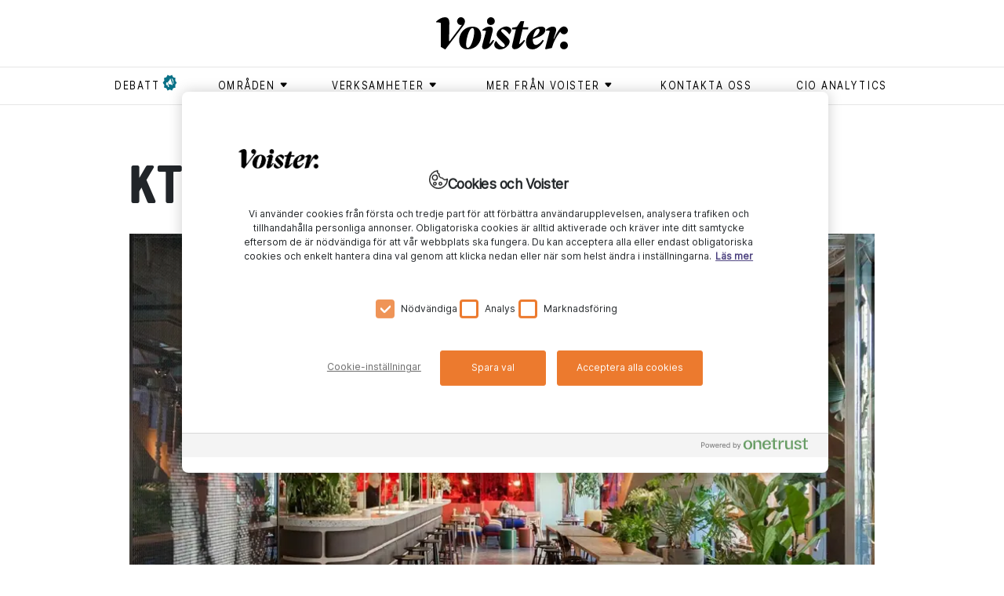

--- FILE ---
content_type: text/html; charset=utf-8
request_url: https://www.voister.se/artikel/2018/04/kth-testbaddar-hobo-hotel/
body_size: 11270
content:
<!DOCTYPE html><html lang="sv"><meta charSet="UTF-8"/><meta http-equiv="X-UA-Compatible" content="IE=edge"/><meta name="viewport" content="width=device-width, initial-scale=1.0"/><link rel="alternate" type="application/rss+xml" title="Voister RSS feed" href="/rss"/><link rel="shortcut icon" href="/favicon.ico" type="image/x-icon"/><link rel="apple-touch-icon" href="/icons/apple-touch-icon.png"/><link rel="apple-touch-icon" sizes="57x57" href="/icons/apple-touch-icon-57x57.png"/><link rel="apple-touch-icon" sizes="72x72" href="/icons/apple-touch-icon-72x72.png"/><link rel="apple-touch-icon" sizes="76x76" href="/icons/apple-touch-icon-76x76.png"/><link rel="apple-touch-icon" sizes="114x114" href="/icons/apple-touch-icon-114x114.png"/><link rel="apple-touch-icon" sizes="120x120" href="/icons/apple-touch-icon-120x120.png"/><link rel="apple-touch-icon" sizes="144x144" href="/icons/apple-touch-icon-144x144.png"/><link rel="apple-touch-icon" sizes="152x152" href="/icons/apple-touch-icon-152x152.png"/><link rel="apple-touch-icon" sizes="180x180" href="/icons/apple-touch-icon-180x180.png"/><head><meta charSet="utf-8"/><meta name="viewport" content="width=device-width"/><title>KTH testbäddar Hobo Hotel - Voister</title><meta property="og:title" content="KTH testbäddar Hobo Hotel"/><meta property="og:url" content="https://www.voister.se/artikel/2018/04/kth-testbaddar-hobo-hotel/"/><meta property="og:image" content="https://cms.voister.se/media/3436/baren-i-hotell-hobo-i-stockholm.jpg?width=600&amp;format=jpg&amp;quality=100&amp;v=1d3c75332e52f50"/><meta property="og:site_name" content="Voister"/><meta property="og:description" content="Nordic Choice Hotels samarbetar med KTH Live-In Lab och upplåter hotellrum för forskning med målet att bygga mer hållbara hotell. Tack vare snabba in- och utflyttningar erbjuder hotell ökade testfrekvenser i förhållande till vanliga bostäder. De är perfekta som testbäddar för snabba studier där det krävs många olika försök med olika användare av produkter och tjänster. "/><meta name="description" content="Nordic Choice Hotels samarbetar med KTH Live-In Lab och upplåter hotellrum för forskning med målet att bygga mer hållbara hotell. Tack vare snabba in- och utflyttningar erbjuder hotell ökade testfrekvenser i förhållande till vanliga bostäder. De är perfekta som testbäddar för snabba studier där det krävs många olika försök med olika användare av produkter och tjänster. "/><meta name="twitter:card" content="summary"/><meta name="twitter:image" content="https://cms.voister.se/media/3436/baren-i-hotell-hobo-i-stockholm.jpg?width=600&amp;format=jpg&amp;quality=100&amp;v=1d3c75332e52f50"/><meta name="twitter:title" content="KTH testbäddar Hobo Hotel"/><meta name="twitter:description" content="Nordic Choice Hotels samarbetar med KTH Live-In Lab och upplåter hotellrum för forskning med målet att bygga mer hållbara hotell i framtiden.  "/><link rel="canonical" href="https://www.voister.se/artikel/2018/04/kth-testbaddar-hobo-hotel/"/><link rel="preload" as="image" imageSrcSet="/_next/image/?url=https%3A%2F%2Fcms.voister.se%2Fmedia%2F3436%2Fbaren-i-hotell-hobo-i-stockholm.jpg%3Fwidth%3D945%26format%3Dwebp%26quality%3D100%26v%3D1d3c75332e52f50&amp;w=640&amp;q=75 640w, /_next/image/?url=https%3A%2F%2Fcms.voister.se%2Fmedia%2F3436%2Fbaren-i-hotell-hobo-i-stockholm.jpg%3Fwidth%3D945%26format%3Dwebp%26quality%3D100%26v%3D1d3c75332e52f50&amp;w=750&amp;q=75 750w, /_next/image/?url=https%3A%2F%2Fcms.voister.se%2Fmedia%2F3436%2Fbaren-i-hotell-hobo-i-stockholm.jpg%3Fwidth%3D945%26format%3Dwebp%26quality%3D100%26v%3D1d3c75332e52f50&amp;w=828&amp;q=75 828w, /_next/image/?url=https%3A%2F%2Fcms.voister.se%2Fmedia%2F3436%2Fbaren-i-hotell-hobo-i-stockholm.jpg%3Fwidth%3D945%26format%3Dwebp%26quality%3D100%26v%3D1d3c75332e52f50&amp;w=1080&amp;q=75 1080w, /_next/image/?url=https%3A%2F%2Fcms.voister.se%2Fmedia%2F3436%2Fbaren-i-hotell-hobo-i-stockholm.jpg%3Fwidth%3D945%26format%3Dwebp%26quality%3D100%26v%3D1d3c75332e52f50&amp;w=1200&amp;q=75 1200w, /_next/image/?url=https%3A%2F%2Fcms.voister.se%2Fmedia%2F3436%2Fbaren-i-hotell-hobo-i-stockholm.jpg%3Fwidth%3D945%26format%3Dwebp%26quality%3D100%26v%3D1d3c75332e52f50&amp;w=1920&amp;q=75 1920w, /_next/image/?url=https%3A%2F%2Fcms.voister.se%2Fmedia%2F3436%2Fbaren-i-hotell-hobo-i-stockholm.jpg%3Fwidth%3D945%26format%3Dwebp%26quality%3D100%26v%3D1d3c75332e52f50&amp;w=2048&amp;q=75 2048w, /_next/image/?url=https%3A%2F%2Fcms.voister.se%2Fmedia%2F3436%2Fbaren-i-hotell-hobo-i-stockholm.jpg%3Fwidth%3D945%26format%3Dwebp%26quality%3D100%26v%3D1d3c75332e52f50&amp;w=3840&amp;q=75 3840w" imageSizes="100vw" fetchpriority="high"/><meta name="next-head-count" content="15"/><link data-next-font="" rel="preconnect" href="/" crossorigin="anonymous"/><link rel="preload" href="/_next/static/css/875e0c969296a4c5.css" as="style"/><link rel="stylesheet" href="/_next/static/css/875e0c969296a4c5.css" data-n-g=""/><link rel="preload" href="/_next/static/css/b5250cb5f1db3eaa.css" as="style"/><link rel="stylesheet" href="/_next/static/css/b5250cb5f1db3eaa.css" data-n-p=""/><noscript data-n-css=""></noscript><script defer="" nomodule="" src="/_next/static/chunks/polyfills-42372ed130431b0a.js"></script><script src="https://code.jquery.com/jquery-3.6.3.min.js" defer="" data-nscript="beforeInteractive"></script><script src="https://cdnjs.cloudflare.com/ajax/libs/jquery-validate/1.19.5/jquery.validate.min.js" defer="" data-nscript="beforeInteractive"></script><script src="/_next/static/chunks/webpack-ee7e63bc15b31913.js" defer=""></script><script src="/_next/static/chunks/framework-fbda1792838f005e.js" defer=""></script><script src="/_next/static/chunks/main-6076f903a87f7cea.js" defer=""></script><script src="/_next/static/chunks/pages/_app-b860af6688de4851.js" defer=""></script><script src="/_next/static/chunks/730-189a48f1d305a7c4.js" defer=""></script><script src="/_next/static/chunks/490-ff2e106a8b8f1f49.js" defer=""></script><script src="/_next/static/chunks/886-3b1f9e5c93ad1fa5.js" defer=""></script><script src="/_next/static/chunks/630-ae68a89620d8b704.js" defer=""></script><script src="/_next/static/chunks/1-f96c43facaaca71d.js" defer=""></script><script src="/_next/static/chunks/509-66c3d0f3b0599b9e.js" defer=""></script><script src="/_next/static/chunks/835-479afb0efa4cbdb1.js" defer=""></script><script src="/_next/static/chunks/pages/%5B...slug%5D-72f33f7bdd1d30ad.js" defer=""></script><script src="/_next/static/nXf7maz9t0-93AsFs9CsM/_buildManifest.js" defer=""></script><script src="/_next/static/nXf7maz9t0-93AsFs9CsM/_ssgManifest.js" defer=""></script></head><body><div id="__next"><header class="header_header__P90l2"><div class="container header_headerContainer__vD8a7  header_smallHeader__rYvAb "><a class="header_voisterLogo__jelS_ header_voisterLogoSmall__zmpHv" href="/"><svg version="1.1" id="Lager_1" xmlns="http://www.w3.org/2000/svg" x="0px" y="0px" viewBox="0 0 511.4 124.1"><g><path class="st0" d="M174.8,70.4c0,24.5-17.6,53.3-53.1,53.3c-21.1,0-32.3-13.9-32.3-34.5c0-22.3,16.4-53,53.1-53 C163.6,36.2,174.8,52,174.8,70.4 M116.6,102.4c-0.2,10.6,1.2,15.9,6,15.9c12.6,0,24.6-37.7,25.1-59.8c0.2-9.2-1.2-16.9-6.9-16.9 C128.5,41.6,117,81.3,116.6,102.4"></path><path class="st0" d="M179.1,51.7l0.5-3.4c6.4-5.9,16.9-12.4,28.5-12.4c7.5,0,14.9,4.7,10.7,20.6l-12.1,45.8h0.8 c4.5-3.7,9.1-9.2,13.3-14.9l4.7,2c-10.6,20.8-24.4,33.9-37.8,33.9c-6,0-11.6-4.9-8.4-16.6l14.4-53.1 C191.4,51.7,184.2,50.5,179.1,51.7"></path><path class="st0" d="M247.5,124.1c-12.6,0-22-8.7-22-18.4c0-4.4,2.2-9.4,7-14.4h0.5c7.5,12.2,19.3,23.6,27.9,23.6 c3.2,0,5.9-2.3,5.9-5.7c0-3.4-2.3-6.5-7.5-11.6l-13.6-13.2c-7.7-7.5-11.1-11.9-11-17.4c0.2-15.8,20.1-31.3,37.4-31.3 c10.6,0,19.4,7,19.4,15.4c-0.2,5.4-2.7,9.2-7.4,14.8h-0.5c-7.7-10.9-18.1-19.6-25.5-19.6c-3.2,0-5.7,2.3-5.7,5.2 c0,3.4,2,5.4,8.5,11.7L272.3,74c9.2,9.1,13.1,13.9,13.1,19.9C285.4,108.1,267.1,124.1,247.5,124.1"></path><path class="st0" d="M348.8,95.7c0.3-18.1,10.7-35,25.6-46.6c11.6-8.9,23-13.2,33.9-13.2c7.9,0,15.9,4,15.8,13.4 c-0.2,17.3-26,29-48.6,34.2c-0.2,1.2-0.2,2.3-0.2,3.5c-0.2,14.1,5.5,19.6,12.6,19.6c8.5,0,19.2-10.6,25.6-19.3l4.4,2.5 c-6.7,14.4-23.6,34.1-43.7,34.1C357.7,123.9,348.6,113.8,348.8,95.7 M376,78.3c13.2-4.9,25.3-16.6,25.6-27.5c0-3.9-1.7-6.4-5-6.4 C388.5,44.5,378.8,60.5,376,78.3"></path><path class="st0" d="M336.7,38.3l5-23h-13.9l-14.6,21.8l-18.1,3.4l-0.8,6.5h15.3l-14.4,60.7c-2.3,9.6,2.7,15.6,9.4,15.6 c17.8,0,30.3-16.6,40.7-33.2l-4.3-2.7c-5,6.3-11.3,12.2-18.3,16.6h-0.7l13.4-57h21.1l1.5-8.7H336.7z"></path><path class="st0" d="M496.1,93.7c8.4,0,15.3,6.9,15.3,15.1c0,8.4-6.9,14.9-15.5,14.9c-8.2,0-14.7-6.5-14.7-14.9 C481.2,100.6,487.9,93.7,496.1,93.7"></path><path class="st0" d="M495.9,35.7c-2,0-3.9,0.4-5.9,1.2v0c-10,3.6-22.8,23.7-32.4,46.7h-1.8l8.5-26.2c5.2-15.6-2.7-21.4-11.4-21.4 c-8.7,0-19.4,5.3-26.3,12.3l-0.5,3.2c7.4-1.3,13.2,0.7,14.8,1.8c0,0-10.4,39.5-12.7,47.9l-5.2,19.9l2.3,2.5l23.8-4.9l4-11.9 c6.6-20.3,21.6-44.3,29.1-50.5c2.1,5.5,7.4,9.4,13.7,9.4c8.6,0,15.4-6.5,15.4-14.9C511.3,42.6,504.3,35.7,495.9,35.7"></path><path class="st0" d="M212.4,0c8.4,0,15.3,6.9,15.3,15.1c0,8.4-6.9,14.9-15.5,14.9c-8.2,0-14.7-6.5-14.7-14.9 C197.4,6.9,204.1,0,212.4,0"></path><path class="st0" d="M111.7,15.1c0-8.2-6.9-15.1-15.3-15.1c-8.2,0-14.9,6.9-14.9,15.1c0,8.4,6.5,14.9,14.7,14.9 c1.3,0,2.6-0.2,3.9-0.5L52.9,92c0,0-2.9,0.5-2.8-1.2l1.4-69.2c0,0,0-0.1,0-0.1C50.8,3.7,43.8,0,33.6,0C23.5,0,9.7,6.9,0.5,16.4 c-0.2,0.2-0.4,0.5-0.5,0.8l0,0.1c-0.3,1.3,0.7,2.4,2,2.3C3,19.6,4,19.5,4.9,19.5c4.4,0,9.1,1.1,13.1,2.8v0.2v90.5 c0,0.7,0.2,1.3,0.8,1.6l15,8.9c0,0,1.8,1,2.7-0.1c0.6-0.8,68.4-89.8,68.4-89.8C111.2,25.1,111.7,19.8,111.7,15.1"></path></g></svg></a></div><nav class="header_superTags__fSuym d-none d-md-block" role="navigation"><div class="container"><ul><li><a href="/tag/debatt/"><span class="header_flagged__iJI4D">debatt</span></a></li><li><button class="header_menuButton__kQdOa" aria-expanded="false" aria-controls="submenu-områden" aria-haspopup="true" type="button"><div class=""><span class="header_textWithIcon__DIY4C">områden<svg xmlns="http://www.w3.org/2000/svg" viewBox="0 0 9 9"><path fill-rule="evenodd" d="M7.182 5.354L4.854 7.682a.5.5 0 0 1-.708 0L1.818 5.354a.5.5 0 0 1 .354-.854h4.656a.5.5 0 0 1 .354.854z"></path></svg></span></div><ul class="header_submenu__WfHnp " id="submenu-områden"><li><a href="/tag/ai/"><span class="">ai</span></a></li><li><a href="/tag/ar/"><span class="">ar</span></a></li><li><a href="/tag/arbetsplats/"><span class="">arbetsplats</span></a></li><li><a href="/tag/blockkedja/"><span class="">blockkedja </span></a></li><li><a href="/tag/data/"><span class="">data</span></a></li><li><a href="/tag/dronare/"><span class="">drönare </span></a></li><li><a href="/tag/generativ-ai/"><span class="">generativ AI</span></a></li><li><a href="/tag/hallbarhet/"><span class="">hållbarhet</span></a></li><li><a href="/tag/informationssakerhet/"><span class="">Informationssäkerhet</span></a></li><li><a href="/tag/iot/"><span class="">iot</span></a></li><li><a href="/tag/jamstalldhet/"><span class="">jämställdhet</span></a></li><li><a href="/tag/ledarskap/"><span class="">ledarskap</span></a></li><li><a href="/tag/moln/"><span class="">moln</span></a></li><li><a href="/tag/sakerhet/"><span class="">säkerhet</span></a></li><li><a href="/tag/vr/"><span class="">vr</span></a></li></ul></button></li><li><button class="header_menuButton__kQdOa" aria-expanded="false" aria-controls="submenu-Verksamheter" aria-haspopup="true" type="button"><div class=""><span class="header_textWithIcon__DIY4C">Verksamheter<svg xmlns="http://www.w3.org/2000/svg" viewBox="0 0 9 9"><path fill-rule="evenodd" d="M7.182 5.354L4.854 7.682a.5.5 0 0 1-.708 0L1.818 5.354a.5.5 0 0 1 .354-.854h4.656a.5.5 0 0 1 .354.854z"></path></svg></span></div><ul class="header_submenu__WfHnp " id="submenu-Verksamheter"><li><a href="/tag/bygg/"><span class="">bygg</span></a></li><li><a href="/tag/energi/"><span class="">energi</span></a></li><li><a href="/tag/fastighet/"><span class="">fastighet </span></a></li><li><a href="/tag/finans/"><span class="">finans</span></a></li><li><a href="/tag/forskning/"><span class="">forskning</span></a></li><li><a href="/tag/industri/"><span class="">industri</span></a></li><li><a href="/tag/kommun/"><span class="">kommun</span></a></li><li><a href="/tag/lantbruk/"><span class="">lantbruk</span></a></li><li><a href="/tag/myndighet/"><span class="">myndighet</span></a></li><li><a href="/tag/omsorg/"><span class="">omsorg</span></a></li><li><a href="/tag/region/"><span class="">region</span></a></li><li><a href="/tag/skog/"><span class="">skog</span></a></li><li><a href="/tag/skola/"><span class="">skola</span></a></li><li><a href="/tag/transport/"><span class="">transport</span></a></li><li><a href="/tag/vard/"><span class="">vård</span></a></li><li><a href="/tag/"><span class=""></span></a></li></ul></button></li><li><button class="header_menuButton__kQdOa" aria-expanded="false" aria-controls="submenu-Mer från Voister" aria-haspopup="true" type="button"><div class=""><span class="header_textWithIcon__DIY4C">Mer från Voister<svg xmlns="http://www.w3.org/2000/svg" viewBox="0 0 9 9"><path fill-rule="evenodd" d="M7.182 5.354L4.854 7.682a.5.5 0 0 1-.708 0L1.818 5.354a.5.5 0 0 1 .354-.854h4.656a.5.5 0 0 1 .354.854z"></path></svg></span></div><ul class="header_submenu__WfHnp " id="submenu-Mer från Voister"><li><a href="/tag/cio-talks/"><span class="">CIO Talks</span></a></li><li><a href="/tag/native/"><span class="">Native</span></a></li><li><a href="/tag/voister-bevakar/"><span class="">Voister Bevakar </span></a></li><li><a href="/tag/voister-forklarar/"><span class="">Voister Förklarar</span></a></li><li><a href="/tag/voister-techtalk/"><span class="">Voister techtalk</span></a></li></ul></button></li><li><a href="/kontakta-oss/"><span class="">Kontakta oss</span></a></li><li><a href="/cio-analytics/"><span class="">CIO Analytics</span></a></li></ul></div></nav><div class="d-block d-md-none pe-none"><button aria-expanded="false" aria-controls="mobile-menu" aria-haspopup="true" aria-label="Open menu" type="button" class="style_mobileMenuButton__tWSWz pe-auto"><span class="style_line__oCBc2 style_topLine__gNXVC"></span><span class="style_line__oCBc2 style_middleLine__IutXy"></span><span class="style_line__oCBc2 style_bottomLine__MovS2"></span></button><nav id="mobile-menu" role="navigation" class="header_superTags__fSuym header_mobileSuperTags__d2HxN"><div class="container"><ul><li><a href="/tag/debatt/"><span class="header_flagged__iJI4D">debatt</span></a></li><li class=""><button class="header_menuButton__kQdOa" aria-expanded="false" aria-controls="mobile-submenu-områden" aria-haspopup="true" type="button"><div><span class="header_textWithIcon__DIY4C">områden<svg xmlns="http://www.w3.org/2000/svg" viewBox="0 0 9 9" aria-hidden="true"><path fill-rule="evenodd" d="M7.182 5.354L4.854 7.682a.5.5 0 0 1-.708 0L1.818 5.354a.5.5 0 0 1 .354-.854h4.656a.5.5 0 0 1 .354.854z"></path></svg></span></div></button><ul id="mobile-submenu-områden" class="header_mobileSubMenu__O8Khw"><li><a href="/tag/ai/"><span class="">ai</span></a></li><li><a href="/tag/ar/"><span class="">ar</span></a></li><li><a href="/tag/arbetsplats/"><span class="">arbetsplats</span></a></li><li><a href="/tag/blockkedja/"><span class="">blockkedja </span></a></li><li><a href="/tag/data/"><span class="">data</span></a></li><li><a href="/tag/dronare/"><span class="">drönare </span></a></li><li><a href="/tag/generativ-ai/"><span class="">generativ AI</span></a></li><li><a href="/tag/hallbarhet/"><span class="">hållbarhet</span></a></li><li><a href="/tag/informationssakerhet/"><span class="">Informationssäkerhet</span></a></li><li><a href="/tag/iot/"><span class="">iot</span></a></li><li><a href="/tag/jamstalldhet/"><span class="">jämställdhet</span></a></li><li><a href="/tag/ledarskap/"><span class="">ledarskap</span></a></li><li><a href="/tag/moln/"><span class="">moln</span></a></li><li><a href="/tag/sakerhet/"><span class="">säkerhet</span></a></li><li><a href="/tag/vr/"><span class="">vr</span></a></li></ul></li><li class=""><button class="header_menuButton__kQdOa" aria-expanded="false" aria-controls="mobile-submenu-Verksamheter" aria-haspopup="true" type="button"><div><span class="header_textWithIcon__DIY4C">Verksamheter<svg xmlns="http://www.w3.org/2000/svg" viewBox="0 0 9 9" aria-hidden="true"><path fill-rule="evenodd" d="M7.182 5.354L4.854 7.682a.5.5 0 0 1-.708 0L1.818 5.354a.5.5 0 0 1 .354-.854h4.656a.5.5 0 0 1 .354.854z"></path></svg></span></div></button><ul id="mobile-submenu-Verksamheter" class="header_mobileSubMenu__O8Khw"><li><a href="/tag/bygg/"><span class="">bygg</span></a></li><li><a href="/tag/energi/"><span class="">energi</span></a></li><li><a href="/tag/fastighet/"><span class="">fastighet </span></a></li><li><a href="/tag/finans/"><span class="">finans</span></a></li><li><a href="/tag/forskning/"><span class="">forskning</span></a></li><li><a href="/tag/industri/"><span class="">industri</span></a></li><li><a href="/tag/kommun/"><span class="">kommun</span></a></li><li><a href="/tag/lantbruk/"><span class="">lantbruk</span></a></li><li><a href="/tag/myndighet/"><span class="">myndighet</span></a></li><li><a href="/tag/omsorg/"><span class="">omsorg</span></a></li><li><a href="/tag/region/"><span class="">region</span></a></li><li><a href="/tag/skog/"><span class="">skog</span></a></li><li><a href="/tag/skola/"><span class="">skola</span></a></li><li><a href="/tag/transport/"><span class="">transport</span></a></li><li><a href="/tag/vard/"><span class="">vård</span></a></li><li><a href="/tag/"><span class=""></span></a></li></ul></li><li class=""><button class="header_menuButton__kQdOa" aria-expanded="false" aria-controls="mobile-submenu-Mer från Voister" aria-haspopup="true" type="button"><div><span class="header_textWithIcon__DIY4C">Mer från Voister<svg xmlns="http://www.w3.org/2000/svg" viewBox="0 0 9 9" aria-hidden="true"><path fill-rule="evenodd" d="M7.182 5.354L4.854 7.682a.5.5 0 0 1-.708 0L1.818 5.354a.5.5 0 0 1 .354-.854h4.656a.5.5 0 0 1 .354.854z"></path></svg></span></div></button><ul id="mobile-submenu-Mer från Voister" class="header_mobileSubMenu__O8Khw"><li><a href="/tag/cio-talks/"><span class="">CIO Talks</span></a></li><li><a href="/tag/native/"><span class="">Native</span></a></li><li><a href="/tag/voister-bevakar/"><span class="">Voister Bevakar </span></a></li><li><a href="/tag/voister-forklarar/"><span class="">Voister Förklarar</span></a></li><li><a href="/tag/voister-techtalk/"><span class="">Voister techtalk</span></a></li></ul></li><li><a href="/kontakta-oss/"><span class="">Kontakta oss</span></a></li><li><a href="/cio-analytics/"><span class="">CIO Analytics</span></a></li></ul></div></nav></div></header><main><section class="article"><div class="container"><div class="row"><div><div><article><div class="articles_heading__3qbf5 col-sm-10 offset-sm-1"><h1>KTH testbäddar Hobo Hotel</h1><div class="articles_articleImage__zo19J"><img alt="baren-i-hotell-hobo-i-stockholm.jpg" fetchpriority="high" width="0" height="0" decoding="async" data-nimg="1" style="color:transparent;width:100%;height:auto" sizes="100vw" srcSet="/_next/image/?url=https%3A%2F%2Fcms.voister.se%2Fmedia%2F3436%2Fbaren-i-hotell-hobo-i-stockholm.jpg%3Fwidth%3D945%26format%3Dwebp%26quality%3D100%26v%3D1d3c75332e52f50&amp;w=640&amp;q=75 640w, /_next/image/?url=https%3A%2F%2Fcms.voister.se%2Fmedia%2F3436%2Fbaren-i-hotell-hobo-i-stockholm.jpg%3Fwidth%3D945%26format%3Dwebp%26quality%3D100%26v%3D1d3c75332e52f50&amp;w=750&amp;q=75 750w, /_next/image/?url=https%3A%2F%2Fcms.voister.se%2Fmedia%2F3436%2Fbaren-i-hotell-hobo-i-stockholm.jpg%3Fwidth%3D945%26format%3Dwebp%26quality%3D100%26v%3D1d3c75332e52f50&amp;w=828&amp;q=75 828w, /_next/image/?url=https%3A%2F%2Fcms.voister.se%2Fmedia%2F3436%2Fbaren-i-hotell-hobo-i-stockholm.jpg%3Fwidth%3D945%26format%3Dwebp%26quality%3D100%26v%3D1d3c75332e52f50&amp;w=1080&amp;q=75 1080w, /_next/image/?url=https%3A%2F%2Fcms.voister.se%2Fmedia%2F3436%2Fbaren-i-hotell-hobo-i-stockholm.jpg%3Fwidth%3D945%26format%3Dwebp%26quality%3D100%26v%3D1d3c75332e52f50&amp;w=1200&amp;q=75 1200w, /_next/image/?url=https%3A%2F%2Fcms.voister.se%2Fmedia%2F3436%2Fbaren-i-hotell-hobo-i-stockholm.jpg%3Fwidth%3D945%26format%3Dwebp%26quality%3D100%26v%3D1d3c75332e52f50&amp;w=1920&amp;q=75 1920w, /_next/image/?url=https%3A%2F%2Fcms.voister.se%2Fmedia%2F3436%2Fbaren-i-hotell-hobo-i-stockholm.jpg%3Fwidth%3D945%26format%3Dwebp%26quality%3D100%26v%3D1d3c75332e52f50&amp;w=2048&amp;q=75 2048w, /_next/image/?url=https%3A%2F%2Fcms.voister.se%2Fmedia%2F3436%2Fbaren-i-hotell-hobo-i-stockholm.jpg%3Fwidth%3D945%26format%3Dwebp%26quality%3D100%26v%3D1d3c75332e52f50&amp;w=3840&amp;q=75 3840w" src="/_next/image/?url=https%3A%2F%2Fcms.voister.se%2Fmedia%2F3436%2Fbaren-i-hotell-hobo-i-stockholm.jpg%3Fwidth%3D945%26format%3Dwebp%26quality%3D100%26v%3D1d3c75332e52f50&amp;w=3840&amp;q=75"/></div><div class="articles_summary__8aHEZ"><p>Nordic Choice Hotels samarbetar med KTH Live-In Lab och upplåter hotellrum för forskning med målet att bygga mer hållbara hotell i framtiden. </p></div></div><div class="articles_articleContent__m63NN col-md-10 offset-md-1 col-xl-7 offset-xl-3 col-sm-12 col-sm-1"><div class="articles_meta__miw5k"><p class="articles_info__xg5_A"><span class="articles_publishDate__TzY86">6 april 2018</span><span>Uppdaterad <!-- -->2 oktober 2023</span><span>Reporter <!-- -->anne hammarskjöld</span><span>digit</span><span>Foto <!-- -->nordic choice hotels</span></p></div><div><p>– Det här är ett mycket viktigt område för oss för att kunna skapa framtidens hållbara boende för våra gäster. Vi vill göra det enkelt för våra gäster att bidra till ett mer hållbart samhälle samtidigt som de har en bekväm vistelse hos oss. Tack vare att vi får direkt tillgång till forskningsresultatet har vi möjlighet att hitta nya lösningar och implementera dem i våra boenden ännu snabbare, säger Christian Lunden, innovationschef Nordic Choice Hotels i ett pressmeddelande.</p>
<p>Tack vare snabba in- och utflyttningar erbjuder hotell ökade testfrekvenser i förhållande till vanliga bostäder. De är perfekta som testbäddar för snabba studier där det krävs många olika försök med olika användare av produkter och tjänster. Initialt kommer hotellrum på Hobo Hotel vid Brunkebergstorg i Stockholm att stå till förfogande som testbädd.</p>
<h2>Effektiv yta</h2>
<p>Projektet studerar boendemönster och hur gästerna upplever olika miljöer. Undersökningen mäter även el, vatten, ventilationsflöden, ljus, koldioxid, fukthalt och rörelser. Det är också tänkt att rumsytan ska kunna ändras för att titta på hur varje kvadratmeter kan användas på ett så effektivt sätt som möjligt beroende på syftet med boendet. Gästerna själva kommer inte att märka av studien men det finns tankar på att visualisera undersökningen för dem via en skärm eller liknande.</p>
<p>Nordic Choice Hotels är ett av fem företag som samarbetar med KTH Live-In Lab. Övriga företag är Akademiska Hus, Einar Mattsson, Schneider Electric och Vinnova.</p>
<p><em>&nbsp;</em></p></div><div class="articles_tagList__1bk1H row"><div class="col-sm-8 clearfix"><p class="articles_vign___Od9k"><span>Läs mer om ämnet:</span></p><nav class="articles_tags__ZbCGm "><ul><li><a href="/tag/digit/">#<!-- -->digit</a></li><li><a href="/tag/christian-lunden/">#<!-- -->christian lunden</a></li><li><a href="/tag/kth/">#<!-- -->kth</a></li><li><a href="/tag/live-in-lab/">#<!-- -->live-in lab</a></li><li><a href="/tag/nordic-choice-hotels/">#<!-- -->nordic choice hotels</a></li><li><a href="/tag/hobo/">#<!-- -->hobo</a></li><li><a href="/tag/vinnova/">#<!-- -->vinnova</a></li><li><a href="/tag/einar-mattsson/">#<!-- -->einar mattsson</a></li><li><a href="/tag/scneider-electric/">#<!-- -->scneider electric</a></li><li><a href="/tag/akademiska-hus/">#<!-- -->akademiska hus</a></li><li><a href="/tag/stockholm/">#<!-- -->stockholm</a></li></ul></nav></div><div class="col-sm-4"><div class="social_socialShare__ChpOm"><div class="social_containerBtn__XCuun"><a aria-label="Share on Facebook" class="social_socialBtn__KeYeo fb" target="_blank" href="https://www.facebook.com/sharer/sharer.php?u=https://voister.se/artikel/2018/04/kth-testbaddar-hobo-hotel/&amp;title=KTH+testb%c3%a4ddar+Hobo+Hotel" data-url="https://www.facebook.com/sharer/sharer.php?u=https://voister.se/artikel/2018/04/kth-testbaddar-hobo-hotel/&amp;title=KTH+testb%c3%a4ddar+Hobo+Hotel"></a></div><div class="social_containerBtn__XCuun"><a aria-label="Share on LinkedIn" class="social_socialBtn__KeYeo in" target="_blank" href="https://www.linkedin.com/shareArticle?mini=true&amp;url=https://voister.se/artikel/2018/04/kth-testbaddar-hobo-hotel/&amp;title=KTH+testb%c3%a4ddar+Hobo+Hotel" data-url="https://www.linkedin.com/shareArticle?mini=true&amp;url=https://voister.se/artikel/2018/04/kth-testbaddar-hobo-hotel/&amp;title=KTH+testb%c3%a4ddar+Hobo+Hotel"></a></div><div class="social_containerBtn__XCuun"><a aria-label="Share on Twitter" class="social_socialBtn__KeYeo tw" target="_blank" href="https://twitter.com/intent/tweet?status=KTH+testb%c3%a4ddar+Hobo+Hotel-https://voister.se/artikel/2018/04/kth-testbaddar-hobo-hotel/" data-url="https://twitter.com/intent/tweet?status=KTH+testb%c3%a4ddar+Hobo+Hotel-https://voister.se/artikel/2018/04/kth-testbaddar-hobo-hotel/"></a></div><div class="social_containerBtn__XCuun"><a aria-label="Share via Email" class="social_socialBtn__KeYeo mail" target="_blank" href="mailto:?subject=KTH testbäddar Hobo Hotel&amp;body=https://voister.se/artikel/2018/04/kth-testbaddar-hobo-hotel/"></a></div></div></div></div></div></article></div></div><div class="spinner "></div></div></div></section><section id="prenumerera" class="subscription_subscription__8XWMk"><div class="container"><p class="subscription_heading__2bgRn">Voisters nyhetsbrev</p><div data-form-id="8c4dac91-856f-ef11-a670-000d3abdc683" data-form-api-url="https://public-eur.mkt.dynamics.com/api/v1.0/orgs/c1c8d7bd-49b8-4473-b7b5-4629d1bb3522/landingpageforms" data-cached-form-url="https://assets-eur.mkt.dynamics.com/c1c8d7bd-49b8-4473-b7b5-4629d1bb3522/digitalassets/forms/8c4dac91-856f-ef11-a670-000d3abdc683"></div></div></section><section class="articles_articlesGridList__AyZ9s"><div class="container-md"><p class="articles_header__JkLO_"><span>SENASTE NYTT</span></p><div class="row gx-0 articles_articlesRow__kvMCm"><div><div style="display:flex;flex-direction:row;justify-content:center;align-content:stretch;box-sizing:border-box;width:100%;gap:0"><div style="display:flex;flex-direction:column;justify-content:flex-start;align-content:stretch;flex:1;width:0;gap:0"></div></div></div></div><div class="spinner "></div></div></section><div class="macros_ctaModal__11cCu "><div class="macros_modalContent__n6hUt"><div class="macros_top__I9c71"><button aria-label="Stäng" class="macros_close__G7dVS"><img alt="Stäng" loading="lazy" width="50" height="50" decoding="async" data-nimg="1" style="color:transparent" src="/_next/static/media/subscribe-toaster-close.54592912.svg"/></button></div><div class="macros_content__HbylG" style="height:px"><div></div></div></div></div></main><div><div><!-- One Trust -->
   <script src="https://cdn.cookielaw.org/scripttemplates/otSDKStub.js" data-document-language="true" type="text/javascript" charset="UTF-8" data-domain-script="7420f0a1-fc65-445d-975f-02ac18f1bc67" ></script>
<script type="text/javascript">
function OptanonWrapper() { }
</script>
<!-- End of One Trust -->
<script>
    function d365mktConfigureTracking() {
         return {Anonymize: true};
    }
    console.log('d365mktConfigureTracking = true | Page load');
</script>
<script type="text/plain" class="optanon-category-C0004">
    function d365mktConfigureTracking() {
         return {Anonymize: false};
    }
    console.log('d365mktConfigureTracking = false | C0004');
</script>
<!-- Google Tag Manager -->
<noscript><iframe src="//www.googletagmanager.com/ns.html?id=GTM-KD9KLW"
height="0" width="0" style="display:none;visibility:hidden"></iframe></noscript>
<script>(function(w,d,s,l,i){w[l]=w[l]||[];w[l].push({'gtm.start':
new Date().getTime(),event:'gtm.js'});var f=d.getElementsByTagName(s)[0],
j=d.createElement(s),dl=l!='dataLayer'?'&l='+l:'';j.async=true;j.src=
'//www.googletagmanager.com/gtm.js?id='+i+dl;f.parentNode.insertBefore(j,f);
})(window,document,'script','dataLayer','GTM-KD9KLW');</script>
<!-- End Google Tag Manager -->


<!-- Styling fixes for subscription forms -->
<style type="text/css">
.marketing-subscription-list {
display:flex;
align-items:baseline;
}
.lp-form-button {
line-height:30px;
}
.subscription form *[data-layout="true"] {
margin:0;
max-width:100%;
}

all-handler, #onetrust-consent-sdk #onetrust-accept-btn-handler, #onetrust-consent-sdk #onetrust-pc-sdk .ot-leg-btn-container .ot-active-leg-btn, #onetrust-consent-sdk #onetrust-pc-sdk button:not(#clear-filters-handler):not(.ot-close-icon):not(#filter-btn-handler):not(.ot-remove-objection-handler):not(.ot-obj-leg-btn-handler):not([aria-expanded]):not(.ot-link-btn) {
    color: #fff !important;
}
</style></div><button id="ot-sdk-btn" class="ot-sdk-show-settings">Cookies Settings</button></div><footer class="footer_footer__feML_ "><div class="container"><nav><div class="row"><div class="footer_footerColumn__iRqt4 col-md-4 col-6"><p class="footer_heading__LBy8J">Aktuella ämnen</p><ul><li><a href="/tag/generativ-ai" target="_self">Generativ AI</a></li><li><a href="/tag/arbetsplats" target="_self">Hybridarbete</a></li><li><a href="/tag/moln" target="_self">Molnlösningar</a></li><li><a href="/tag/sakerhet" target="_self">Säkerhet</a></li><li><a href="/tag/vard" target="_blank">Vård</a></li></ul></div><div class="footer_footerColumn__iRqt4 col-md-4 col-6"><p class="footer_heading__LBy8J">Bevakningar</p><ul><li><a href="/tag/dell-technologies-world" target="_self">Dell Technologies World</a></li><li><a href="/tag/it-arenan" target="_self">IT-arenan</a></li><li><a href="/tag/microsoft-ignite" target="_self">Microsoft Ignite</a></li><li><a href="/tag/vitalis" target="_self">Vitalis</a></li><li><a href="/tag/vmware-explore" target="_self">VMware Explore</a></li></ul></div><div class="footer_footerColumn__iRqt4 col-md-4 col-6"><p class="footer_heading__LBy8J">Om Voister</p><ul><li><a href="https://www.atea.se/om-atea/integritetspolicy/" target="_self">Integritetspolicy</a></li><li><a href="https://voister.se/cookies/" target="_self">Cookies</a></li><li><a href="#prenumerera" target="_self">Prenumerera på nyhetsbrevet</a></li><li><a href="https://voister.se/om-voister/" target="_self">Om oss</a></li></ul></div></div></nav><div class="footer_footerSocial__Cehjs"><a href="https://www.facebook.com/voisterse" target="_blank" class="footer_footerSocialLink__umlEJ"><img alt="Voister på Facebook" loading="lazy" width="30" height="31" decoding="async" data-nimg="1" style="color:transparent" src="/_next/static/media/fb-logo-2019.9bf73bbd.svg"/></a><a href="https://www.linkedin.com/company/voister/" target="_blank" class="footer_footerSocialLink__umlEJ"><img alt="Voister på LinkedIn" loading="lazy" width="30" height="30" decoding="async" data-nimg="1" style="color:transparent" src="/_next/static/media/linkedin-logo-2019.bc920c1c.svg"/></a><a href="https://twitter.com/voisterse" target="_blank" class="footer_footerSocialLink__umlEJ"><img alt="Voister på Twitter" loading="lazy" width="30" height="25" decoding="async" data-nimg="1" style="color:transparent" src="/_next/static/media/twitter-logo-2019.d112542f.svg"/></a><a href="https://www.youtube.com/channel/UCXIIkD7qtUYlgJRi1A4xkeQ" target="_blank" class="footer_footerSocialLink__umlEJ"><img alt="Voister på YouTube" loading="lazy" width="32" height="23" decoding="async" data-nimg="1" style="color:transparent" src="/_next/static/media/yt-logo-2019.69d2564a.svg"/></a><a href="https://www.instagram.com/voisterse/" target="_blank" class="footer_footerSocialLink__umlEJ"><img alt="Voister på Instagram" loading="lazy" width="30" height="30" decoding="async" data-nimg="1" style="color:transparent" srcSet="/_next/image/?url=%2F_next%2Fstatic%2Fmedia%2Fig-color-2019.3274fb6e.png&amp;w=32&amp;q=75 1x, /_next/image/?url=%2F_next%2Fstatic%2Fmedia%2Fig-color-2019.3274fb6e.png&amp;w=64&amp;q=75 2x" src="/_next/image/?url=%2F_next%2Fstatic%2Fmedia%2Fig-color-2019.3274fb6e.png&amp;w=64&amp;q=75"/></a></div><div class="footer_colophon__Lztbn"><img alt="Voister icon" loading="lazy" width="40" height="45" decoding="async" data-nimg="1" style="color:transparent" src="/_next/static/media/voister-hex.693d1758.svg"/><p>© 2026 Atea. All rights reserved.</p></div></div></footer></div><script id="__NEXT_DATA__" type="application/json">{"props":{"pageProps":{"seo":{"title":"KTH testbäddar Hobo Hotel - Voister","ogTitle":"KTH testbäddar Hobo Hotel","ogUrl":"https://voister.se/artikel/2018/04/kth-testbaddar-hobo-hotel/","ogImg":"https://cms.voister.se/media/3436/baren-i-hotell-hobo-i-stockholm.jpg?width=600\u0026format=jpg\u0026quality=100\u0026v=1d3c75332e52f50","ogDescription":"Nordic Choice Hotels samarbetar med KTH Live-In Lab och upplåter hotellrum för forskning med målet att bygga mer hållbara hotell i framtiden.  ","metaDescription":"Nordic Choice Hotels samarbetar med KTH Live-In Lab och upplåter hotellrum för forskning med målet att bygga mer hållbara hotell. Tack vare snabba in- och utflyttningar erbjuder hotell ökade testfrekvenser i förhållande till vanliga bostäder. De är perfekta som testbäddar för snabba studier där det krävs många olika försök med olika användare av produkter och tjänster. ","summary":"Nordic Choice Hotels samarbetar med KTH Live-In Lab och upplåter hotellrum för forskning med målet att bygga mer hållbara hotell i framtiden. ","twitterCardTitle":"KTH testbäddar Hobo Hotel","twitterCardDescription":"Nordic Choice Hotels samarbetar med KTH Live-In Lab och upplåter hotellrum för forskning med målet att bygga mer hållbara hotell i framtiden.  ","twitterCardImage":"https://cms.voister.se/media/3436/baren-i-hotell-hobo-i-stockholm.jpg?width=600\u0026format=jpg\u0026quality=100\u0026v=1d3c75332e52f50","noGoogleIndex":false},"pageModel":{"id":5521,"url":"/artikel/2018/04/kth-testbaddar-hobo-hotel/","articleSerie":null,"content":{"heading":"KTH testbäddar Hobo Hotel","publishDate":{"rawDate":"2018-04-06T00:00:00Z","dateString":"6 april 2018"},"summary":"\u003cp\u003eNordic Choice Hotels samarbetar med KTH Live-In Lab och upplåter hotellrum för forskning med målet att bygga mer hållbara hotell i framtiden. \u003c/p\u003e","topMedia":{"mediaType":0,"text":"","media":{"altText":"baren-i-hotell-hobo-i-stockholm.jpg","cropUrl":"/media/3436/baren-i-hotell-hobo-i-stockholm.jpg?width=945\u0026format=webp\u0026quality=100\u0026v=1d3c75332e52f50"}},"bodyText":"\u003cp\u003e– Det här är ett mycket viktigt område för oss för att kunna skapa framtidens hållbara boende för våra gäster. Vi vill göra det enkelt för våra gäster att bidra till ett mer hållbart samhälle samtidigt som de har en bekväm vistelse hos oss. Tack vare att vi får direkt tillgång till forskningsresultatet har vi möjlighet att hitta nya lösningar och implementera dem i våra boenden ännu snabbare, säger Christian Lunden, innovationschef Nordic Choice Hotels i ett pressmeddelande.\u003c/p\u003e\n\u003cp\u003eTack vare snabba in- och utflyttningar erbjuder hotell ökade testfrekvenser i förhållande till vanliga bostäder. De är perfekta som testbäddar för snabba studier där det krävs många olika försök med olika användare av produkter och tjänster. Initialt kommer hotellrum på Hobo Hotel vid Brunkebergstorg i Stockholm att stå till förfogande som testbädd.\u003c/p\u003e\n\u003ch2\u003eEffektiv yta\u003c/h2\u003e\n\u003cp\u003eProjektet studerar boendemönster och hur gästerna upplever olika miljöer. Undersökningen mäter även el, vatten, ventilationsflöden, ljus, koldioxid, fukthalt och rörelser. Det är också tänkt att rumsytan ska kunna ändras för att titta på hur varje kvadratmeter kan användas på ett så effektivt sätt som möjligt beroende på syftet med boendet. Gästerna själva kommer inte att märka av studien men det finns tankar på att visualisera undersökningen för dem via en skärm eller liknande.\u003c/p\u003e\n\u003cp\u003eNordic Choice Hotels är ett av fem företag som samarbetar med KTH Live-In Lab. Övriga företag är Akademiska Hus, Einar Mattsson, Schneider Electric och Vinnova.\u003c/p\u003e\n\u003cp\u003e\u003cem\u003e \u003c/em\u003e\u003c/p\u003e","articleWriter":"anne hammarskjöld","category":"digit","articlePhotographer":"nordic choice hotels","updateDate":{"rawDate":"2023-10-02T14:46:22.43Z","dateString":"2 oktober 2023"},"socialShare":{"faceBookLink":"https://www.facebook.com/sharer/sharer.php?u=https://voister.se/artikel/2018/04/kth-testbaddar-hobo-hotel/\u0026title=KTH+testb%c3%a4ddar+Hobo+Hotel","twitterLink":"https://twitter.com/intent/tweet?status=KTH+testb%c3%a4ddar+Hobo+Hotel-https://voister.se/artikel/2018/04/kth-testbaddar-hobo-hotel/","linkedInLink":"https://www.linkedin.com/shareArticle?mini=true\u0026url=https://voister.se/artikel/2018/04/kth-testbaddar-hobo-hotel/\u0026title=KTH+testb%c3%a4ddar+Hobo+Hotel","mailLink":"mailto:?subject=KTH testbäddar Hobo Hotel\u0026body=https://voister.se/artikel/2018/04/kth-testbaddar-hobo-hotel/"},"prioritizedTags":[],"tags":[{"name":"digit","urlSegment":"digit"},{"name":"christian lunden","urlSegment":"christian-lunden"},{"name":"kth","urlSegment":"kth"},{"name":"live-in lab","urlSegment":"live-in-lab"},{"name":"nordic choice hotels","urlSegment":"nordic-choice-hotels"},{"name":"hobo","urlSegment":"hobo"},{"name":"vinnova","urlSegment":"vinnova"},{"name":"einar mattsson","urlSegment":"einar-mattsson"},{"name":"scneider electric","urlSegment":"scneider-electric"},{"name":"akademiska hus","urlSegment":"akademiska-hus"},{"name":"stockholm","urlSegment":"stockholm"}],"isGuide":false,"contentModules":[],"previewImageSrc":"/media/3436/baren-i-hotell-hobo-i-stockholm.jpg?width=375\u0026height=365\u0026v=1d3c75332e52f50","showAdditionalDetails":true,"modalParams":null},"recommendedArticle":null,"subscriptionSettings":{"heading":"Voisters nyhetsbrev","intro":"Allt om digitalisering, branschens insikter och smartare teknik.","position":0},"showShortStoryList":true,"googleTagSettings":{"articleSize":"M","refererTitle":"","showSubscriptionToaster":false}},"pageType":"ArticlePage","layout":{"tagManagerCode":"\u003c!-- One Trust --\u003e\n   \u003cscript src=\"https://cdn.cookielaw.org/scripttemplates/otSDKStub.js\" data-document-language=\"true\" type=\"text/javascript\" charset=\"UTF-8\" data-domain-script=\"7420f0a1-fc65-445d-975f-02ac18f1bc67\" \u003e\u003c/script\u003e\n\u003cscript type=\"text/javascript\"\u003e\nfunction OptanonWrapper() { }\n\u003c/script\u003e\n\u003c!-- End of One Trust --\u003e\n\u003cscript\u003e\n    function d365mktConfigureTracking() {\n         return {Anonymize: true};\n    }\n    console.log('d365mktConfigureTracking = true | Page load');\n\u003c/script\u003e\n\u003cscript type=\"text/plain\" class=\"optanon-category-C0004\"\u003e\n    function d365mktConfigureTracking() {\n         return {Anonymize: false};\n    }\n    console.log('d365mktConfigureTracking = false | C0004');\n\u003c/script\u003e\n\u003c!-- Google Tag Manager --\u003e\n\u003cnoscript\u003e\u003ciframe src=\"//www.googletagmanager.com/ns.html?id=GTM-KD9KLW\"\nheight=\"0\" width=\"0\" style=\"display:none;visibility:hidden\"\u003e\u003c/iframe\u003e\u003c/noscript\u003e\n\u003cscript\u003e(function(w,d,s,l,i){w[l]=w[l]||[];w[l].push({'gtm.start':\nnew Date().getTime(),event:'gtm.js'});var f=d.getElementsByTagName(s)[0],\nj=d.createElement(s),dl=l!='dataLayer'?'\u0026l='+l:'';j.async=true;j.src=\n'//www.googletagmanager.com/gtm.js?id='+i+dl;f.parentNode.insertBefore(j,f);\n})(window,document,'script','dataLayer','GTM-KD9KLW');\u003c/script\u003e\n\u003c!-- End Google Tag Manager --\u003e\n\n\n\u003c!-- Styling fixes for subscription forms --\u003e\n\u003cstyle type=\"text/css\"\u003e\n.marketing-subscription-list {\ndisplay:flex;\nalign-items:baseline;\n}\n.lp-form-button {\nline-height:30px;\n}\n.subscription form *[data-layout=\"true\"] {\nmargin:0;\nmax-width:100%;\n}\n\nall-handler, #onetrust-consent-sdk #onetrust-accept-btn-handler, #onetrust-consent-sdk #onetrust-pc-sdk .ot-leg-btn-container .ot-active-leg-btn, #onetrust-consent-sdk #onetrust-pc-sdk button:not(#clear-filters-handler):not(.ot-close-icon):not(#filter-btn-handler):not(.ot-remove-objection-handler):not(.ot-obj-leg-btn-handler):not([aria-expanded]):not(.ot-link-btn) {\n    color: #fff !important;\n}\n\u003c/style\u003e","layout":{"menu":{"menuItems":[{"id":"ab5e0eee-d115-41cb-bebd-e3db12383a2a","menuType":0,"name":"debatt","url":"/tag/debatt","showFlag":true,"tags":[]},{"id":"2bbe5465-3a59-4806-83d1-523130d40754","menuType":1,"name":"områden","url":"#","showFlag":false,"tags":[{"id":"c0e60f07-b1e1-4650-af55-2b37194f9cc3","menuType":0,"name":"ai","url":"/tag/ai","showFlag":false,"tags":[]},{"id":"ff26bd58-c60f-4ec5-8307-7e3304ebbed9","menuType":0,"name":"ar","url":"/tag/ar","showFlag":false,"tags":[]},{"id":"ec36977e-d67b-4509-b941-6b49f13d3090","menuType":0,"name":"arbetsplats","url":"/tag/arbetsplats","showFlag":false,"tags":[]},{"id":"6d7de7e4-28a5-444a-93a4-d194f131c71c","menuType":0,"name":"blockkedja ","url":"/tag/blockkedja","showFlag":false,"tags":[]},{"id":"bb8161e8-9941-4e7a-958e-6346d0d5c837","menuType":0,"name":"data","url":"/tag/data","showFlag":false,"tags":[]},{"id":"895fa599-3df6-4ec4-808a-cf3012b9439a","menuType":0,"name":"drönare ","url":"/tag/dronare","showFlag":false,"tags":[]},{"id":"67faa9d6-d1db-45e8-a2c7-d5fbf9b8ca41","menuType":0,"name":"generativ AI","url":"/tag/generativ-ai","showFlag":false,"tags":[]},{"id":"57897109-e873-483f-bae0-0177580efeba","menuType":0,"name":"hållbarhet","url":"/tag/hallbarhet","showFlag":false,"tags":[]},{"id":"5d2b7816-9e77-4e7a-aff5-7e952bdc305d","menuType":0,"name":"Informationssäkerhet","url":"/tag/informationssakerhet","showFlag":false,"tags":[]},{"id":"be366b7b-46a5-4ac7-84d9-0c972f2cf8f1","menuType":0,"name":"iot","url":"/tag/iot","showFlag":false,"tags":[]},{"id":"d30080bb-1586-4fb5-b9ee-18f07afe92b1","menuType":0,"name":"jämställdhet","url":"/tag/jamstalldhet","showFlag":false,"tags":[]},{"id":"68936369-8b50-4aa8-8098-10ad2c7d8e8d","menuType":0,"name":"ledarskap","url":"/tag/ledarskap","showFlag":false,"tags":[]},{"id":"7cbf4af5-3bfa-44f8-a1e7-07113b1115b6","menuType":0,"name":"moln","url":"/tag/moln","showFlag":false,"tags":[]},{"id":"7673892d-7fbb-40f7-b712-21dde6723795","menuType":0,"name":"säkerhet","url":"/tag/sakerhet","showFlag":false,"tags":[]},{"id":"e991bde2-a991-4af0-bb9f-1ff0394293b3","menuType":0,"name":"vr","url":"/tag/vr","showFlag":false,"tags":[]}]},{"id":"84b34373-ebd0-412c-86a9-b728735bc671","menuType":1,"name":"Verksamheter","url":"#","showFlag":false,"tags":[{"id":"15a867ed-5c58-4ff9-ac91-5d991e0eacd0","menuType":0,"name":"bygg","url":"/tag/bygg","showFlag":false,"tags":[]},{"id":"ddc933ac-28e4-4ab1-948e-f1728015eb1d","menuType":0,"name":"energi","url":"/tag/energi","showFlag":false,"tags":[]},{"id":"11df9c85-822e-41b5-94a9-21af06ff4765","menuType":0,"name":"fastighet ","url":"/tag/fastighet","showFlag":false,"tags":[]},{"id":"e6182e3f-31cb-45f3-8991-1c50d628462e","menuType":0,"name":"finans","url":"/tag/finans","showFlag":false,"tags":[]},{"id":"12b89853-9249-4fd1-8994-9bfa469d219b","menuType":0,"name":"forskning","url":"/tag/forskning","showFlag":false,"tags":[]},{"id":"3f670d66-9d04-4363-a836-ccde3d6b9366","menuType":0,"name":"industri","url":"/tag/industri","showFlag":false,"tags":[]},{"id":"da427f00-d252-41b2-a0f7-d9646601eea6","menuType":0,"name":"kommun","url":"/tag/kommun","showFlag":false,"tags":[]},{"id":"8f05f47a-dd73-4884-a61b-dd8819ece1aa","menuType":0,"name":"lantbruk","url":"/tag/lantbruk","showFlag":false,"tags":[]},{"id":"1b865681-fe41-4162-8ca0-64c481178d7e","menuType":0,"name":"myndighet","url":"/tag/myndighet","showFlag":false,"tags":[]},{"id":"fbc3e283-cbd7-46dd-b8a7-c4eebb442627","menuType":0,"name":"omsorg","url":"/tag/omsorg","showFlag":false,"tags":[]},{"id":"10ee9a4b-27cb-450a-b01c-265d611d5c70","menuType":0,"name":"region","url":"/tag/region","showFlag":false,"tags":[]},{"id":"9ab785d1-d49a-4dce-bccd-f75c5d686d8c","menuType":0,"name":"skog","url":"/tag/skog","showFlag":false,"tags":[]},{"id":"23c9e196-876e-4cf7-81ab-6e1d70a7891b","menuType":0,"name":"skola","url":"/tag/skola","showFlag":false,"tags":[]},{"id":"7e681595-bddf-460b-bb07-3c9cf79f2094","menuType":0,"name":"transport","url":"/tag/transport","showFlag":false,"tags":[]},{"id":"7cf10c2e-9dfd-4561-aaca-4cbc385c7728","menuType":0,"name":"vård","url":"/tag/vard","showFlag":false,"tags":[]},{"id":"6f87f4ca-4e5c-4840-971e-3335fbdeea1f","menuType":0,"name":"","url":"/tag/","showFlag":false,"tags":[]}]},{"id":"8dab9100-91b7-453b-9193-05808e27b411","menuType":1,"name":"Mer från Voister","url":"#","showFlag":false,"tags":[{"id":"f5c29182-c43b-4ffc-baf9-11a14a76e172","menuType":0,"name":"CIO Talks","url":"/tag/cio-talks","showFlag":false,"tags":[]},{"id":"57ca71e3-c8ed-43bd-8d7b-9a03cfdc1b08","menuType":0,"name":"Native","url":"/tag/native","showFlag":false,"tags":[]},{"id":"68ffcdc3-9abd-403b-a950-ae8147854095","menuType":0,"name":"Voister Bevakar ","url":"/tag/voister-bevakar","showFlag":false,"tags":[]},{"id":"666104ea-adea-4f07-9894-201d970cf9eb","menuType":0,"name":"Voister Förklarar","url":"/tag/voister-forklarar","showFlag":false,"tags":[]},{"id":"b1f5e882-6a02-45b3-bfbe-10ea3a252c2d","menuType":0,"name":"Voister techtalk","url":"/tag/voister-techtalk","showFlag":false,"tags":[]}]},{"id":"c426dd45-0011-4ec9-bb61-87a0ef48b564","menuType":0,"name":"Kontakta oss","url":"/kontakta-oss/","showFlag":false,"tags":[]},{"id":"d157a861-6c41-429d-9e8e-6ac3fc59c9e0","menuType":0,"name":"CIO Analytics","url":"/cio-analytics/","showFlag":false,"tags":[]}],"isStartPage":false,"cioStartPageUrl":null,"partnerTopText":"","isLoggedIn":false,"loginButtonText":"","logoutButtonText":"","loginPageUrl":""},"footer":{"footerColumns":[{"heading":"Aktuella ämnen","links":[{"name":"Generativ AI","url":"/tag/generativ-ai","target":"_self"},{"name":"Hybridarbete","url":"/tag/arbetsplats","target":"_self"},{"name":"Molnlösningar","url":"/tag/moln","target":"_self"},{"name":"Säkerhet","url":"/tag/sakerhet","target":"_self"},{"name":"Vård","url":"/tag/vard","target":"_blank"}]},{"heading":"Bevakningar","links":[{"name":"Dell Technologies World","url":"/tag/dell-technologies-world","target":"_self"},{"name":"IT-arenan","url":"/tag/it-arenan","target":"_self"},{"name":"Microsoft Ignite","url":"/tag/microsoft-ignite","target":"_self"},{"name":"Vitalis","url":"/tag/vitalis","target":"_self"},{"name":"VMware Explore","url":"/tag/vmware-explore","target":"_self"}]},{"heading":"Om Voister","links":[{"name":"Integritetspolicy","url":"https://www.atea.se/om-atea/integritetspolicy/","target":"_self"},{"name":"Cookies","url":"https://voister.se/cookies/","target":"_self"},{"name":"Prenumerera på nyhetsbrevet","url":"#prenumerera","target":"_self"},{"name":"Om oss","url":"https://voister.se/om-voister/","target":"_self"}]}],"copyRightMessage":"© 2026 Atea. All rights reserved.","withSubscription":false}}},"modalParams":null,"key":"2026-01-31T17:55:26.559Z"},"__N_SSP":true},"page":"/[...slug]","query":{"slug":["artikel","2018","04","kth-testbaddar-hobo-hotel"]},"buildId":"nXf7maz9t0-93AsFs9CsM","isFallback":false,"isExperimentalCompile":false,"gssp":true,"scriptLoader":[]}</script></body></html>